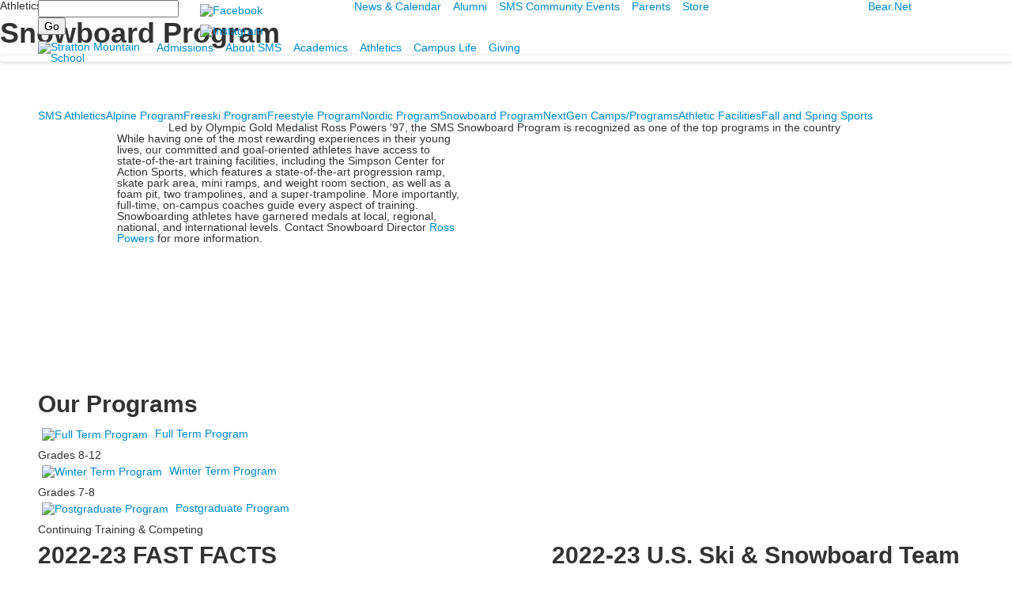

--- FILE ---
content_type: text/html; charset=utf-8
request_url: https://www.gosms.org/athletics/snowboard-program
body_size: 478949
content:

<!DOCTYPE html>
<html lang="en" class="body externalcrawler">
<head>
    <title>Snowboarding</title>
    <meta charset="utf-8">
    <meta name="viewport" content="width=device-width, initial-scale=1.0">
    
    <meta content="kDxtetLSzHqlBjDcybvOK9W9NKEogEJtIf88YDQ32gE" name="google-site-verification" /><meta content="Stratton Mountain School Snowboard Program" name="description" /><link href="https://www.gosms.org/athletics/snowboard-program" rel="canonical" />
        <link rel="apple-touch-icon" href="//bbk12e1-cdn.myschoolcdn.com/1563/site/1398/homescreen/SMSLogofullcolorHomescreenIcon.png">
        <link rel="apple-touch-icon" sizes="76x76" href="//bbk12e1-cdn.myschoolcdn.com/1563/site/1398/homescreen/SMSLogofullcolorHomescreenIcon.png?w=76">
        <link rel="apple-touch-icon" sizes="120x120" href="//bbk12e1-cdn.myschoolcdn.com/1563/site/1398/homescreen/SMSLogofullcolorHomescreenIcon.png?w=120">
        <link rel="apple-touch-icon" sizes="152x152" href="//bbk12e1-cdn.myschoolcdn.com/1563/site/1398/homescreen/SMSLogofullcolorHomescreenIcon.png?w=152">
        <link rel="apple-touch-icon" sizes="180x180" href="//bbk12e1-cdn.myschoolcdn.com/1563/site/1398/homescreen/SMSLogofullcolorHomescreenIcon.png?w=180">
        <link rel="apple-touch-icon" sizes="192x192" href="//bbk12e1-cdn.myschoolcdn.com/1563/site/1398/homescreen/SMSLogofullcolorHomescreenIcon.png?w=192">

    <link href="//fonts.googleapis.com/css?family=Montserrat:300,300i,400,400i,700,700i,900,900i|Roboto+Slab:100,300,400,700&display=swap" rel="stylesheet"><link rel="stylesheet" type="text/css" href="//libs-w2.myschoolapp.com/bootstrap/2.1.1/css/bootstrap.24col.min.css"/><link rel="stylesheet" type="text/css" href="//libs-w2.myschoolapp.com/jquery-flexslider/2.10/jquery.flexslider-min.css"/><link rel="stylesheet" type="text/css" href="//libs-w2.myschoolapp.com/video/7.4.3/video-js.css"/><link rel="stylesheet" type="text/css" href="//libs-w2.myschoolapp.com/jquery-background-carousel/1.2/background-carousel.css"/><link rel="stylesheet" type="text/css" href="//libs-w2.myschoolapp.com/jquery-jplayer/2.4.1/morning.light/jplayer.morning.light.css"/><link rel="stylesheet" type="text/css" href="//libs-w2.myschoolapp.com/images/jPlayer/p3.morning.light.css"/><link rel="stylesheet" type="text/css" href="//src-e1.myschoolapp.com/2026.01.12.6/minify/page-main.css"/><link rel = "stylesheet" type = "text/css" href = "//bbk12e1-cdn.myschoolcdn.com/ftpimages/1563/SiteStyle/1398/SiteStyle134050946875955965.css"/>
    <script type="text/javascript" src="//libs-w2.myschoolapp.com/headJs/1.0.3.cd/head.min.js"></script>
    <script>head.js({"/jquery/3.7.1/jquery-3.7.1.min.js": "//libs-w2.myschoolapp.com/jquery/3.7.1/jquery-3.7.1.min.js"},{"/jquery-migrate/3.4.1/jquery-migrate-3.4.1.min.js": "//libs-w2.myschoolapp.com/jquery-migrate/3.4.1/jquery-migrate-3.4.1.min.js"},{"/p3-fwk/1.1.0/p3-fwk.js": "//libs-w2.myschoolapp.com/p3-fwk/1.1.0/p3-fwk.js"},{"/backbone-validation/backbone-validation-min.js": "//src-e1.myschoolapp.com/2026.01.12.6/src/libs/backbone-validation/backbone-validation-min.js"},{"/jquery-flexslider/2.10/jquery.flexslider-min.js": "//libs-w2.myschoolapp.com/jquery-flexslider/2.10/jquery.flexslider-min.js"},{"/video/7.4.3/video.min.js": "//libs-w2.myschoolapp.com/video/7.4.3/video.min.js"},{"/video/share/1.5/share.video.min.js": "//libs-w2.myschoolapp.com/video/share/1.5/share.video.min.js"},{"/jquery-simplemodal/1.4.5/jquery.simplemodal.1.4.5.min.js": "//libs-w2.myschoolapp.com/jquery-simplemodal/1.4.5/jquery.simplemodal.1.4.5.min.js"},{"/jquery-background-carousel/1.2/jquery.background.carousel.js": "//libs-w2.myschoolapp.com/jquery-background-carousel/1.2/jquery.background.carousel.js"},{"/jquery-jplayer/2.4.1/jquery.jplayer.js": "//libs-w2.myschoolapp.com/jquery-jplayer/2.4.1/jquery.jplayer.js"},{"/jqueryui/1.13.2/jquery-ui.min.js": "//libs-w2.myschoolapp.com/jqueryui/1.13.2/jquery-ui.min.js"},{"/jquery-waitforimages/1.5/jquery.waitforimages.js": "//libs-w2.myschoolapp.com/jquery-waitforimages/1.5/jquery.waitforimages.js"},{"/2026.01.12.6/minify/page-main.js": "//src-e1.myschoolapp.com/2026.01.12.6/minify/page-main.js"}, function() { onMessage.init({"PageTaskId":236427,"PageName":"Snowboard Program","SiteId":1398,"AppDomain":"https://gosms.myschoolapp.com","IsLive":true,"SslInd":true,"SslUrl":"https://gosms.myschoolapp.com/page/athletics/snowboard-program?siteId=1398&ssl=1"}, [{"content":"search","clientid":"content_78756","options":{"DetailPageUrl":"/page/search-results"},"StyleTypeId":1,"StyleModeId":1},{"content":"links","clientid":"content_78757","options":null,"StyleTypeId":1,"StyleModeId":1},{"content":"menu","clientid":"content_78758","options":{"UrlPrefix":""},"StyleTypeId":2,"StyleModeId":1},{"content":"menu","clientid":"content_78759","options":{"UrlPrefix":""},"StyleTypeId":2,"StyleModeId":1},{"content":"logo","clientid":"content_78760","options":{"AltText":"Stratton Mountain School","Url":"/","newWindow":false,"LogoImageUrl":"//bbk12e1-cdn.myschoolcdn.com/ftpimages/1563/logo/SMSLogofullcolor2.png"},"StyleTypeId":1,"StyleModeId":1},{"content":"menu","clientid":"content_78761","options":{"UrlPrefix":""},"StyleTypeId":2,"StyleModeId":1},{"content":"pagetitle","clientid":"content_78771","options":{"UrlPrefix":""},"StyleTypeId":1,"StyleModeId":1},{"content":"photo","clientid":"content_1379532","options":{"GroupName":"Athletics > Snowboard Program - Banner","AlbumId":"561328"},"StyleTypeId":3,"StyleModeId":1},{"content":"menu","clientid":"content_78772","options":{"StartLevel":2,"StartPage":"0","UrlPrefix":""},"StyleTypeId":2,"StyleModeId":1},{"content":"menu","clientid":"content_78811","options":{"StartLevel":2,"StartPage":"0","UrlPrefix":""},"StyleTypeId":2,"StyleModeId":1},{"content":"menu","clientid":"content_78810","options":{"StartLevel":2,"StartPage":"0","UrlPrefix":""},"StyleTypeId":2,"StyleModeId":1},{"content":"text","clientid":"content_1379523","options":null,"StyleTypeId":1,"StyleModeId":1},{"content":"text","clientid":"content_1379524","options":null,"StyleTypeId":1,"StyleModeId":1},{"content":"externalvideo","clientid":"content_1379525","StyleTypeId":1,"StyleModeId":1},{"content":"links","clientid":"content_1379528","options":{"HeaderTextOption":"optHeaderText","HeaderText":"Our Programs","ItemCount":""},"StyleTypeId":1,"StyleModeId":1},{"content":"text","clientid":"content_1379530","options":{"HeaderTextOption":"optHeaderText","HeaderText":"2022-23 FAST FACTS"},"StyleTypeId":1,"StyleModeId":1},{"content":"lists","clientid":"content_1517531","options":{"HeaderTextOption":"optHeaderText","HeaderText":"2022-23 Season Highlights","ItemCount":"","DetailPageUrl":"/page/list-detail"},"StyleTypeId":1,"StyleModeId":1},{"content":"text","clientid":"content_1379531","options":{"HeaderTextOption":"optHeaderText","HeaderText":"2022-23 U.S. Ski & Snowboard Team Highlights Members"},"StyleTypeId":1,"StyleModeId":1},{"content":"links","clientid":"content_1379527","options":null,"StyleTypeId":1,"StyleModeId":1},{"content":"text","clientid":"content_1392406","options":null,"StyleTypeId":1,"StyleModeId":1},{"content":"logo","clientid":"content_78763","options":{"AltText":"Stratton Mountain School","Url":"/","newWindow":false,"LogoImageUrl":"//bbk12e1-cdn.myschoolcdn.com/ftpimages/1563/logo/SMSLogofullcolor2.png"},"StyleTypeId":1,"StyleModeId":1},{"content":"text","clientid":"content_78764","options":{"HeaderTextOption":"optHeaderText","HeaderText":"Stratton Mountain School"},"StyleTypeId":1,"StyleModeId":1},{"content":"links","clientid":"content_78765","options":null,"StyleTypeId":1,"StyleModeId":1},{"content":"text","clientid":"content_78766","options":null,"StyleTypeId":1,"StyleModeId":1},{"content":"menu","clientid":"content_78767","options":{"UrlPrefix":""},"StyleTypeId":2,"StyleModeId":4},{"content":"text","clientid":"content_78768","options":null,"StyleTypeId":1,"StyleModeId":1},{"content":"minisitemap","clientid":"content_78769","options":{"UrlPrefix":""},"StyleTypeId":1,"StyleModeId":1}], [{"Id":78756,"SchoolId":1563,"ElementType":1,"SiteStyleId":48256,"ContentTypeId":370,"ContentLabel":"Search","ClientId":"content_78756","Options":{"DetailPageUrl":"/page/search-results"},"Style":{"Id":48256,"StyleTypeId":1,"StyleModeId":1,"ContentTypeId":370,"CssClass":"style-48256","Options":{"Header":{"Visible":false},"Submit":{"Visible":true},"SearchLabel":{"Label":"Search"},"Search":{"Placeholder":""}}},"HasData":true,"FromId":236427,"IsExternalCrawler":true},{"Id":78757,"SchoolId":1563,"ElementType":1,"SiteStyleId":48257,"ContentTypeId":2,"ContentLabel":"Links","ContentPk":50570,"ClientId":"content_78757","Style":{"Id":48257,"StyleTypeId":1,"StyleModeId":1,"ContentTypeId":2,"CssClass":"style-48257","Options":{"Header":{"Visible":false},"SubHeader":{"Visible":false},"CategoryDescription":{"Visible":false},"LinkImage":{"Visible":true},"UrlLink":{"Visible":false},"LongDescription":{"Visible":false}}},"HasData":true,"FromId":236427,"IsExternalCrawler":true},{"Id":78758,"SchoolId":1563,"ElementType":1,"SiteStyleId":48258,"ContentTypeId":389,"ContentLabel":"Menu","ContentPk":2159,"ClientId":"content_78758","Options":{"UrlPrefix":""},"Style":{"Id":48258,"StyleTypeId":2,"StyleModeId":1,"ContentTypeId":389,"CssClass":"style-48258","Options":{"SNI1":{"Visible":false},"SNI2":{"Visible":true},"SNI3":{"Visible":true},"NavMenu":{"Animate":true,"AppearOn":"hover"}}},"HasData":true,"FromId":236427,"IsExternalCrawler":true},{"Id":78759,"SchoolId":1563,"ElementType":1,"SiteStyleId":48259,"ContentTypeId":389,"ContentLabel":"Menu","ContentPk":2161,"ClientId":"content_78759","Options":{"UrlPrefix":""},"Style":{"Id":48259,"StyleTypeId":2,"StyleModeId":1,"ContentTypeId":389,"CssClass":"style-48259","Options":{"SNI1":{"Visible":false},"SNI2":{"Visible":false},"SNI3":{"Visible":false},"NavMenu":{"Animate":true,"AppearOn":"hover"}}},"HasData":true,"FromId":236427,"IsExternalCrawler":true},{"Id":78760,"SchoolId":1563,"ElementType":1,"SiteStyleId":48260,"ContentTypeId":395,"ContentLabel":"Logo","ContentPk":13681,"ClientId":"content_78760","Options":{"AltText":"Stratton Mountain School","Url":"/","newWindow":false,"LogoImageUrl":"//bbk12e1-cdn.myschoolcdn.com/ftpimages/1563/logo/SMSLogofullcolor2.png"},"Style":{"Id":48260,"StyleTypeId":1,"StyleModeId":1,"ContentTypeId":395,"CssClass":"style-48260","Options":{"Header":{"Visible":false}}},"HasData":true,"FromId":236427,"IsExternalCrawler":true},{"Id":78761,"SchoolId":1563,"ElementType":1,"SiteStyleId":48261,"ContentTypeId":389,"ContentLabel":"Menu","ContentPk":2158,"ClientId":"content_78761","Options":{"UrlPrefix":""},"Style":{"Id":48261,"StyleTypeId":2,"StyleModeId":1,"ContentTypeId":389,"CssClass":"style-48261","Options":{"SNI1":{"Visible":false},"SNI2":{"Visible":true},"SNI3":{"Visible":true},"NavMenu":{"Animate":true,"AppearOn":"hover"}}},"HasData":true,"FromId":236427,"IsExternalCrawler":true},{"Id":78771,"SchoolId":1563,"ElementType":1,"SiteStyleId":48242,"ContentTypeId":66,"ContentLabel":"Page_Title","ClientId":"content_78771","Options":{"UrlPrefix":""},"Style":{"Id":48242,"StyleTypeId":1,"StyleModeId":1,"ContentTypeId":66,"CssClass":"style-48242","Options":{"HeadingGroup":{"Visible":true},"Level1":{"Visible":true},"Level2":{"Visible":true},"Level3":{"Visible":true},"Level4":{"Visible":true},"Level5":{"Visible":true},"Level6":{"Visible":true}}},"HasData":true,"FromId":236427,"IsExternalCrawler":true},{"Id":1379532,"SchoolId":1563,"SiteStyleId":48268,"ContentTypeId":31,"ContentLabel":"Photo","ContentPk":82144,"ClientId":"content_1379532","Options":{"GroupName":"Athletics > Snowboard Program - Banner","AlbumId":"561328"},"Style":{"Id":48268,"StyleTypeId":3,"StyleModeId":1,"ContentTypeId":31,"CssClass":"style-48268","Options":{"Header":{"Visible":false},"Title":{"Visible":false},"Caption":{"Visible":false},"LongDescription":{"Visible":true},"Description":{"Visible":false},"Details":{"Visible":false,"Position":"bottom","Location":"inside"},"Counter":{"Visible":false,"Alignment":"left","Position":"top"},"Pager":{"Visible":false,"Type":"shapes","Alignment":"center","Position":"bottom","Location":"outside"},"Arrows":{"Visible":false},"AlbumSelect":{"Visible":false}},"Settings":{"AutoAdvance":false,"PauseOnHover":false,"PauseOnAction":false,"AnimationType":"slide","LoopAnimation":false,"SlideshowSpeed":"0","AnimationSpeed":"0","Randomize":false,"SmoothHeight":false,"ShowArrows":"always","GalleryStyle":false,"MinItems":"1","MaxItems":"1","SlideWidth":"150"}},"HasData":true,"FromId":236427,"IsExternalCrawler":true},{"Id":78772,"SchoolId":1563,"ElementType":1,"SiteStyleId":48248,"ContentTypeId":389,"ContentLabel":"Menu","ContentPk":2158,"ClientId":"content_78772","Options":{"StartLevel":2,"StartPage":"0","UrlPrefix":""},"Style":{"Id":48248,"StyleTypeId":2,"StyleModeId":1,"ContentTypeId":389,"CssClass":"style-48248","Options":{"SNI1":{"Visible":false},"SNI2":{"Visible":true},"SNI3":{"Visible":true},"NavMenu":{"Animate":true,"AppearOn":"hover"}}},"HasData":true,"FromId":236427,"IsExternalCrawler":true},{"Id":78811,"SchoolId":1563,"ElementType":1,"SiteStyleId":48248,"ContentTypeId":389,"ContentLabel":"Menu","ContentPk":2159,"ClientId":"content_78811","Options":{"StartLevel":2,"StartPage":"0","UrlPrefix":""},"Style":{"Id":48248,"StyleTypeId":2,"StyleModeId":1,"ContentTypeId":389,"CssClass":"style-48248","Options":{"SNI1":{"Visible":false},"SNI2":{"Visible":true},"SNI3":{"Visible":true},"NavMenu":{"Animate":true,"AppearOn":"hover"}}},"FromId":236427,"IsExternalCrawler":true},{"Id":78810,"SchoolId":1563,"ElementType":1,"SiteStyleId":48248,"ContentTypeId":389,"ContentLabel":"Menu","ContentPk":2162,"ClientId":"content_78810","Options":{"StartLevel":2,"StartPage":"0","UrlPrefix":""},"Style":{"Id":48248,"StyleTypeId":2,"StyleModeId":1,"ContentTypeId":389,"CssClass":"style-48248","Options":{"SNI1":{"Visible":false},"SNI2":{"Visible":true},"SNI3":{"Visible":true},"NavMenu":{"Animate":true,"AppearOn":"hover"}}},"FromId":236427,"IsExternalCrawler":true},{"Id":1379523,"SchoolId":1563,"SiteStyleId":48288,"ContentTypeId":1,"ContentLabel":"Text","ContentPk":344810,"ClientId":"content_1379523","Style":{"Id":48288,"StyleTypeId":1,"StyleModeId":1,"ContentTypeId":1,"CssClass":"style-48288","Options":{"Header":{"Visible":true},"Photos":{"Visible":false,"Position":"left"}}},"HasData":true,"FromId":236427,"IsExternalCrawler":true},{"Id":1379524,"SchoolId":1563,"SiteStyleId":48223,"ContentTypeId":1,"ContentLabel":"Text","ContentPk":344811,"ClientId":"content_1379524","Style":{"Id":48223,"StyleTypeId":1,"StyleModeId":1,"ContentTypeId":1,"CssClass":"style-48223","Options":{"Header":{"Visible":true},"Photos":{"Visible":true,"Position":"left"}}},"HasData":true,"FromId":236427,"IsExternalCrawler":true},{"Id":1379525,"SchoolId":1563,"SiteStyleId":48223,"ContentTypeId":129,"ContentLabel":"External_Video","ClientId":"content_1379525","Style":{"Id":48223,"StyleTypeId":1,"StyleModeId":1,"ContentTypeId":129,"CssClass":"style-48223","Options":{"Header":{"Visible":true}}},"HasData":true,"FromId":236427,"IsExternalCrawler":true},{"Id":1379528,"SchoolId":1563,"SiteStyleId":48270,"ContentTypeId":2,"ContentLabel":"Links","ContentPk":50662,"ClientId":"content_1379528","Options":{"HeaderTextOption":"optHeaderText","HeaderText":"Our Programs","ItemCount":""},"Style":{"Id":48270,"StyleTypeId":1,"StyleModeId":1,"ContentTypeId":2,"CssClass":"style-48270","Options":{"Header":{"Visible":true},"SubHeader":{"Visible":true},"CategoryDescription":{"Visible":true},"LinkImage":{"Visible":true},"UrlLink":{"Visible":true},"LongDescription":{"Visible":true}}},"HasData":true,"FromId":236427,"IsExternalCrawler":true},{"Id":1379530,"SchoolId":1563,"SiteStyleId":48223,"ContentTypeId":1,"ContentLabel":"Text","ContentPk":344812,"ClientId":"content_1379530","Options":{"HeaderTextOption":"optHeaderText","HeaderText":"2022-23 FAST FACTS"},"Style":{"Id":48223,"StyleTypeId":1,"StyleModeId":1,"ContentTypeId":1,"CssClass":"style-48223","Options":{"Header":{"Visible":true},"Photos":{"Visible":true,"Position":"left"}}},"HasData":true,"FromId":236427,"IsExternalCrawler":true},{"Id":1517531,"SchoolId":1563,"SiteStyleId":48228,"ContentTypeId":24,"ContentLabel":"Lists","ContentPk":22176,"ClientId":"content_1517531","Options":{"HeaderTextOption":"optHeaderText","HeaderText":"2022-23 Season Highlights","ItemCount":"","DetailPageUrl":"/page/list-detail"},"Style":{"Id":48228,"StyleTypeId":1,"StyleModeId":1,"ContentTypeId":24,"CssClass":"style-48228","Options":{"Header":{"Visible":true},"Title":{"DetailType":"Expand"},"BriefDescription":{"Visible":true},"LongDescription":{"Visible":false},"ReadMore":{"Visible":true,"Type":"DetailPage"},"Photo":{"Visible":false,"PhotoSize":"standard","Position":"left"}}},"HasData":true,"FromId":236427,"IsExternalCrawler":true},{"Id":1379531,"SchoolId":1563,"SiteStyleId":48285,"ContentTypeId":1,"ContentLabel":"Text","ContentPk":344813,"ClientId":"content_1379531","Options":{"HeaderTextOption":"optHeaderText","HeaderText":"2022-23 U.S. Ski & Snowboard Team Highlights Members"},"Style":{"Id":48285,"StyleTypeId":1,"StyleModeId":1,"ContentTypeId":1,"CssClass":"style-48285","Options":{"Header":{"Visible":true},"Photos":{"Visible":true,"Position":"left"}}},"HasData":true,"FromId":236427,"IsExternalCrawler":true},{"Id":1379527,"SchoolId":1563,"SiteStyleId":48292,"ContentTypeId":2,"ContentLabel":"Links","ContentPk":50594,"ClientId":"content_1379527","Style":{"Id":48292,"StyleTypeId":1,"StyleModeId":1,"ContentTypeId":2,"CssClass":"style-48292","Options":{"Header":{"Visible":false},"SubHeader":{"Visible":false},"CategoryDescription":{"Visible":false},"LinkImage":{"Visible":true},"UrlLink":{"Visible":false},"LongDescription":{"Visible":false}}},"HasData":true,"FromId":236427,"IsExternalCrawler":true},{"Id":1392406,"SchoolId":1563,"SiteStyleId":48224,"ContentTypeId":1,"ContentLabel":"Text","ContentPk":345431,"ClientId":"content_1392406","Style":{"Id":48224,"StyleTypeId":1,"StyleModeId":1,"ContentTypeId":1,"CssClass":"style-48224","Options":{"Header":{"Visible":true},"Photos":{"Visible":true,"Position":""}}},"HasData":true,"FromId":236427,"IsExternalCrawler":true},{"Id":78763,"SchoolId":1563,"ElementType":1,"SiteStyleId":48298,"ContentTypeId":395,"ContentLabel":"Logo","ContentPk":13681,"ClientId":"content_78763","Options":{"AltText":"Stratton Mountain School","Url":"/","newWindow":false,"LogoImageUrl":"//bbk12e1-cdn.myschoolcdn.com/ftpimages/1563/logo/SMSLogofullcolor2.png"},"Style":{"Id":48298,"StyleTypeId":1,"StyleModeId":1,"ContentTypeId":395,"CssClass":"style-48298","Options":{"Header":{"Visible":false}}},"HasData":true,"FromId":236427,"IsExternalCrawler":true},{"Id":78764,"SchoolId":1563,"ElementType":1,"SiteStyleId":48262,"ContentTypeId":1,"ContentLabel":"Text","ContentPk":344659,"ClientId":"content_78764","Options":{"HeaderTextOption":"optHeaderText","HeaderText":"Stratton Mountain School"},"Style":{"Id":48262,"StyleTypeId":1,"StyleModeId":1,"ContentTypeId":1,"CssClass":"style-48262","Options":{"Header":{"Visible":true},"Photos":{"Visible":true}}},"HasData":true,"FromId":236427,"IsExternalCrawler":true},{"Id":78765,"SchoolId":1563,"ElementType":1,"SiteStyleId":48263,"ContentTypeId":2,"ContentLabel":"Links","ContentPk":50570,"ClientId":"content_78765","Style":{"Id":48263,"StyleTypeId":1,"StyleModeId":1,"ContentTypeId":2,"CssClass":"style-48263","Options":{"Header":{"Visible":false},"SubHeader":{"Visible":false},"CategoryDescription":{"Visible":false},"LinkImage":{"Visible":true},"UrlLink":{"Visible":false},"LongDescription":{"Visible":false}}},"HasData":true,"FromId":236427,"IsExternalCrawler":true},{"Id":78766,"SchoolId":1563,"ElementType":1,"SiteStyleId":48262,"ContentTypeId":1,"ContentLabel":"Text","ContentPk":344660,"ClientId":"content_78766","Style":{"Id":48262,"StyleTypeId":1,"StyleModeId":1,"ContentTypeId":1,"CssClass":"style-48262","Options":{"Header":{"Visible":true},"Photos":{"Visible":true}}},"HasData":true,"FromId":236427,"IsExternalCrawler":true},{"Id":78767,"SchoolId":1563,"ElementType":1,"SiteStyleId":48264,"ContentTypeId":389,"ContentLabel":"Menu","ContentPk":2160,"ClientId":"content_78767","Options":{"UrlPrefix":""},"Style":{"Id":48264,"StyleTypeId":2,"StyleModeId":4,"ContentTypeId":389,"CssClass":"style-48264","Options":{"SNI1":{"Visible":false},"SNI2":{"Visible":false},"SNI3":{"Visible":false},"NavMenu":{"Animate":true,"AppearOn":"hover"}}},"HasData":true,"FromId":236427,"IsExternalCrawler":true},{"Id":78768,"SchoolId":1563,"ElementType":1,"SiteStyleId":48265,"ContentTypeId":1,"ContentLabel":"Text","ContentPk":344661,"ClientId":"content_78768","Style":{"Id":48265,"StyleTypeId":1,"StyleModeId":1,"ContentTypeId":1,"CssClass":"style-48265","Options":{"Header":{"Visible":true},"Photos":{"Visible":true}}},"HasData":true,"FromId":236427,"IsExternalCrawler":true},{"Id":78769,"SchoolId":1563,"ElementType":1,"SiteStyleId":48266,"ContentTypeId":394,"ContentLabel":"Mini_Sitemap","ContentPk":2158,"ClientId":"content_78769","Options":{"UrlPrefix":""},"Style":{"Id":48266,"StyleTypeId":1,"StyleModeId":1,"ContentTypeId":394,"CssClass":"style-48266","Options":{"Hide":false,"MiniSitemapButton":{"Visible":true},"MiniSitemapOpen":{"Visible":true,"Label":"Open Sitemap"},"MiniSitemapClose":{"Visible":true,"Label":"Close Sitemap"}}},"HasData":true,"FromId":236427,"IsExternalCrawler":true}], [{"FilePathTypeId":2,"Description":"Fastly CDN1","Url":"//cdn.media910.whipplehill.net","BaseUrl":"cdn.media910.whipplehill.net","VideoDefaultInd":false,"DefaultInd":false,"InsertDate":null,"LastModifyDate":null,"LastModifyUserId":null,"vendor_external_id":null},{"FilePathTypeId":3,"Description":"Fastly CDN2 (Amazon Cloud)","Url":"//media.cdn.whipplehill.net","BaseUrl":"media.cdn.whipplehill.net","VideoDefaultInd":false,"DefaultInd":false,"InsertDate":null,"LastModifyDate":null,"LastModifyUserId":null,"vendor_external_id":null},{"FilePathTypeId":4,"Description":"Photon","Url":"//images.myschoolcdn.com","BaseUrl":"images.myschoolcdn.com","VideoDefaultInd":false,"DefaultInd":false,"InsertDate":null,"LastModifyDate":null,"LastModifyUserId":null,"vendor_external_id":null},{"FilePathTypeId":5,"Description":"Common","Url":"//common-e1.myschoolapp.com","BaseUrl":"common-e1.myschoolapp.com","VideoDefaultInd":false,"DefaultInd":false,"InsertDate":null,"LastModifyDate":null,"LastModifyUserId":null,"vendor_external_id":null},{"FilePathTypeId":6,"Description":"Photon East 1","Url":"//bbk12e1-cdn.myschoolcdn.com","BaseUrl":"bbk12e1-cdn.myschoolcdn.com","VideoDefaultInd":false,"DefaultInd":false,"InsertDate":null,"LastModifyDate":null,"LastModifyUserId":null,"vendor_external_id":null},{"FilePathTypeId":7,"Description":"Default","Url":"//bbk12e1-cdn.myschoolcdn.com","BaseUrl":"bbk12e1-cdn.myschoolcdn.com","VideoDefaultInd":false,"DefaultInd":true,"InsertDate":null,"LastModifyDate":null,"LastModifyUserId":null,"vendor_external_id":null},{"FilePathTypeId":8,"Description":"Stage Initial Photon","Url":"//dto-si-media.myschoolcdn.com","BaseUrl":"dto-si-media.myschoolcdn.com","VideoDefaultInd":false,"DefaultInd":false,"InsertDate":null,"LastModifyDate":null,"LastModifyUserId":null,"vendor_external_id":null},{"FilePathTypeId":9,"Description":"SF Video","Url":"//s3.amazonaws.com/dto-e1-sf-video-01","BaseUrl":"s3.amazonaws.com/dto-e1-sf-video-01","VideoDefaultInd":false,"DefaultInd":false,"InsertDate":null,"LastModifyDate":null,"LastModifyUserId":null,"vendor_external_id":null},{"FilePathTypeId":10,"Description":"SI Video","Url":"//s3.amazonaws.com/dto-e1-si-video-01","BaseUrl":"s3.amazonaws.com/dto-e1-si-video-01","VideoDefaultInd":false,"DefaultInd":false,"InsertDate":null,"LastModifyDate":null,"LastModifyUserId":null,"vendor_external_id":null},{"FilePathTypeId":11,"Description":"Production Video","Url":"//video-e1.myschoolcdn.com","BaseUrl":"video-e1.myschoolcdn.com","VideoDefaultInd":true,"DefaultInd":false,"InsertDate":null,"LastModifyDate":null,"LastModifyUserId":null,"vendor_external_id":null},{"FilePathTypeId":12,"Description":"Stage File Photon","Url":"//dto-sf-media.myschoolcdn.com","BaseUrl":"dto-sf-media.myschoolcdn.com","VideoDefaultInd":false,"DefaultInd":false,"InsertDate":null,"LastModifyDate":null,"LastModifyUserId":null,"vendor_external_id":null},{"FilePathTypeId":13,"Description":"Libraries","Url":"//libs-w2.myschoolapp.com","BaseUrl":"libs-w2.myschoolapp.com","VideoDefaultInd":false,"DefaultInd":false,"InsertDate":null,"LastModifyDate":null,"LastModifyUserId":null,"vendor_external_id":null},{"FilePathTypeId":14,"Description":"DTO Temp S3","Url":"//s3.amazonaws.com/k12-uploadtmp-e1-01","BaseUrl":"s3.amazonaws.com/k12-uploadtmp-e1-01","VideoDefaultInd":false,"DefaultInd":false,"InsertDate":null,"LastModifyDate":null,"LastModifyUserId":null,"vendor_external_id":null},{"FilePathTypeId":15,"Description":"Prod Temp S3","Url":"//s3.amazonaws.com/dto-uploadtmp-e1-01","BaseUrl":"s3.amazonaws.com/dto-uploadtmp-e1-01","VideoDefaultInd":false,"DefaultInd":false,"InsertDate":null,"LastModifyDate":null,"LastModifyUserId":null,"vendor_external_id":null},{"FilePathTypeId":16,"Description":"Source","Url":"//src-e1.myschoolapp.com","BaseUrl":"src-e1.myschoolapp.com","VideoDefaultInd":false,"DefaultInd":false,"InsertDate":null,"LastModifyDate":null,"LastModifyUserId":null,"vendor_external_id":null}]); });</script>

    <!-- Global site tag (gtag.js) - Google Analytics -->
<script async src="https://www.googletagmanager.com/gtag/js?id=UA-150712903-1"></script>
<script>
  window.dataLayer = window.dataLayer || [];
  function gtag(){dataLayer.push(arguments);}
  gtag('js', new Date());
  gtag('config', 'UA-150712903-1');
</script>
<!-- JSON-LD Structured Data - Multi School Level -->
<script type="application/ld+json">
{
"@context" : "http://schema.org",
"@type" : "EducationalOrganization",
"name" : "Stratton Mountain School",
"url" : "https://www.gosms.org/",
"sameAs" : [ "https://www.instagram.com/stratton_mountain_school/?hl=en",
  "https://twitter.com/StrattonMtnSch",
  "https://www.facebook.com/strattonmountainschool" ]
} </script>
<!-- Include information about the Middle School here  -->
<script type="application/ld+json">
{
"@context" : "http://schema.org",
"@type" : "MiddleSchool",
"name" : "Stratton Mountain School - Middle School",
"telephone" : "802-297-1886",
"address" : {
  "@type" : "PostalAddress",
  "streetAddress" : "World Cup Circle",
  "addressLocality" : "Stratton Mountain",
  "addressRegion" : "VT",
  "postalCode" : "05155"
  }
} </script>
<!-- Include information about the High School here  -->
<script type="application/ld+json">
{
"@context" : "http://schema.org",
"@type" : "HighSchool",
"name" : "Stratton Mountain School - High School",
"telephone" : "802-297-1886",
"address" : {
  "@type" : "PostalAddress",
  "streetAddress" : "World Cup Circle",
  "addressLocality" : "Stratton Mountain",
  "addressRegion" : "VT",
  "postalCode" : "05155"
  }
} </script>
</head>
<body class="body style-48255" >


<div class="layout" id="layout_8100"><div class="fixed-region style-48250 region layout-region" id="layout_region_0"><div class="container">
<div class="layout-row row"><div class="first-col layout-col span4 col"><div class="layout-block style-48256 clearfix" data-cid="370" id="content_78756"><div class="content search">
<form class="table searchresults-control" method="get" action="/page/search-results">
	<div class="content-wrap search">
		<label class="element-invisible screen-reader-text search-label" for="site-search-box">Search</label>
		
			<input id="site-search-box" type="text" name="q" placeholder="" class="search-box search-text default-text" autocomplete="off"><input value="Go" type="submit" class="button submit-button">
	</div>
</form></div></div></div><div class="layout-col span4 col"><div class="layout-block style-48257 clearfix" data-cid="2" id="content_78757"><div class="content links">

    <div class="content-wrap">

        <ul class="no-bullets">
    <li class="group">
                <a href="https://www.facebook.com/strattonmountainschool" class="custom-link-photo style-no-select links-imglink" target='_blank'>
                        <img src="//bbk12e1-cdn.myschoolcdn.com/ftpimages/1563/link/large_link1082782_71624.png" class="link-image" alt="Facebook">
                </a>

            </li>
    <li class="group">
                <a href="https://www.instagram.com/stratton_mountain_school/?hl=en" class="custom-link-photo style-no-select links-imglink" target='_blank'>
                        <img src="//bbk12e1-cdn.myschoolcdn.com/ftpimages/1563/link/large_link1082780_71622.png" class="link-image" alt="Instagram">
                </a>

            </li>
        </ul>
    </div>


</div></div></div><div class="layout-col span13 col"><div class="hidden-phone layout-block style-48258 clearfix" data-cid="389" id="content_78758"><div class="content menu">

	<nav aria-label="2. Omni Menu" class=" nav-menu menu-animate-true menu-action-hover menu-type-horizontal menu-direction-down">
		<ul class="menu-container level1">
					<li class="menu-item menu-item-65581 l1-item level-1  has-sub-menu ">
			
			<a href="//www.gosms.org/page/news-and-calendar/calendar">
				News &amp; Calendar
			</a>

				<div class="submenu submenu-65581 level2">
					<ul>
								<li class="menu-item menu-item-65629 l2-item level-2  ">
			
			<a href="/news-and-calendar/calendar">
				Calendar
			</a>

		</li>
		<li class="menu-item menu-item-65630 l2-item level-2  ">
			
			<a href="/news-and-calendar/news">
				News
			</a>

		</li>
		<li class="menu-item menu-item-71312 l2-item level-2  ">
			
			<a href="/news-and-calendar/sms-newsletter-archive">
				SMS Newsletter Archive
			</a>

		</li>
		<li class="menu-item menu-item-71973 l2-item level-2  ">
			
			<a href="https://drive.google.com/file/d/1wSbNqsFMyNEEBqD3EyFEd-7dmXW-CeEp/view?usp=sharing" target="_blank">
				2025-26 Important Dates
			</a>

		</li>

					</ul>
					<div class="padding"></div>
				</div>
		</li>
		<li class="menu-item menu-item-65579 l1-item level-1  has-sub-menu ">
			
			<a href="/alumni">
				Alumni
			</a>

				<div class="submenu submenu-65579 level2">
					<ul>
								<li class="menu-item menu-item-70185 l2-item level-2  ">
			
			<a href="/alumni/sms-hall-of-fame">
				SMS Hall of Fame
			</a>

		</li>
		<li class="menu-item menu-item-66619 l2-item level-2  ">
			
			<a href="/alumni/sms-alumni-events">
				SMS Alumni Events
			</a>

		</li>
		<li class="menu-item menu-item-66713 l2-item level-2  ">
			
			<a href="/alumni/update-your-information">
				Update Your Information
			</a>

		</li>
		<li class="menu-item menu-item-66715 l2-item level-2  ">
			
			<a href="/alumni/request-a-transcript">
				Request A Transcript
			</a>

		</li>
		<li class="menu-item menu-item-69014 l2-item level-2  ">
			
			<a href="/alumni/lost-alumni">
				Lost Alumni
			</a>

		</li>
		<li class="menu-item menu-item-70125 l2-item level-2  ">
			
			<a href="https://docs.google.com/forms/d/1nkFvyyhvwgG0BtS7ExU-6y7CtHDqG0qHv_m8WtmZmLs/edit" target="_blank">
				Submit Class Notes
			</a>

		</li>

					</ul>
					<div class="padding"></div>
				</div>
		</li>
		<li class="menu-item menu-item-65819 l1-item level-1  has-sub-menu ">
			
			<a href="/sms-community-events">
				SMS Community Events
			</a>

				<div class="submenu submenu-65819 level2">
					<ul>
								<li class="menu-item menu-item-71407 l2-item level-2  ">
			
			<a href="/sms-community-events/sms-hall-of-fame">
				SMS Hall of Fame
			</a>

		</li>
		<li class="menu-item menu-item-71157 l2-item level-2  ">
			
			<a href="/sms-community-events/sms-bears-bash">
				SMS Bears Bash
			</a>

		</li>
		<li class="menu-item menu-item-68422 l2-item level-2  ">
			
			<a href="/sms-community-events/sms-fall-trail-walks">
				SMS Fall Trail Walks
			</a>

		</li>
		<li class="menu-item menu-item-71405 l2-item level-2  ">
			
			<a href="/sms-community-events/sms-holiday-party">
				SMS Holiday Party
			</a>

		</li>
		<li class="menu-item menu-item-71455 l2-item level-2  ">
			
			<a href="/sms-community-events/sms-winter-gala">
				SMS Winter Gala
			</a>

		</li>

					</ul>
					<div class="padding"></div>
				</div>
		</li>
		<li class="menu-item menu-item-65578 l1-item level-1  has-sub-menu ">
			
			<a href="/parents">
				Parents
			</a>

				<div class="submenu submenu-65578 level2">
					<ul>
								<li class="menu-item menu-item-71431 l2-item level-2  ">
			
			<a href="/parents/community-guide">
				Community Guide
			</a>

		</li>
		<li class="menu-item menu-item-66620 l2-item level-2  ">
			
			<a href="/parents/sms-parent-weekends">
				SMS Parent Weekends
			</a>

		</li>

					</ul>
					<div class="padding"></div>
				</div>
		</li>
		<li class="menu-item menu-item-71430 l1-item level-1  ">
			
			<a href="https://teamlocker.squadlocker.com/?fbclid=IwAR0KB5xzNMVlpQc95hYXuPKIVB0xeTqe6k53POvc7EbPDaPYOjLmSagEXsI#/lockers/stratton-mountain-school?_k=d1n1qk" target="_blank">
				Store
			</a>

		</li>

		</ul>
	</nav>

</div></div></div><div class="last-col layout-col span3 col"><div class="hidden-phone layout-block style-48259 clearfix" data-cid="389" id="content_78759"><div class="content menu">

	<nav aria-label="4. Login" class=" nav-menu menu-animate-true menu-action-hover menu-type-horizontal menu-direction-down">
		<ul class="menu-container level1">
					<li class="menu-item menu-item-65588 l1-item level-1  ">
			
			<a href="https://gosms.myschoolapp.com/app#login" target="_blank">
				Bear.Net
			</a>

		</li>

		</ul>
	</nav>

</div></div></div></div><div class="style-48251 layout-row row"><div class="first-col layout-col span3 col"><div class="layout-block style-48260 clearfix" data-cid="395" id="content_78760"><div class="content logo">


<div class="content-wrap">
        <a href="/">
			<img src="//bbk12e1-cdn.myschoolcdn.com/ftpimages/1563/logo/SMSLogofullcolor2.png" alt='Stratton Mountain School'>
		</a>
</div></div></div></div><div class="last-col layout-col span21 col"><div class="hidden-phone layout-block style-48261 clearfix" data-cid="389" id="content_78761"><div class="content menu">

	<nav aria-label="1. Main Menu" class=" nav-menu menu-animate-true menu-action-hover menu-type-horizontal menu-direction-down">
		<ul class="menu-container level1">
					<li class="menu-item menu-item-65559 l1-item level-1  has-sub-menu ">
			
			<a href="/admissions">
				Admissions
			</a>

				<div class="submenu submenu-65559 level2">
					<ul>
								<li class="menu-item menu-item-65561 l2-item level-2  has-sub-menu ">
			
			<a href="/admissions/discover-sms">
				Discover SMS
					<span class="arrow"></span>
			</a>

				<div class="submenu submenu-65561 level3">
					<ul>
								<li class="menu-item menu-item-66710 l3-item level-3  ">
			
			<a href="/admissions/discover-sms/full-term-program">
				Full Term Program
			</a>

		</li>
		<li class="menu-item menu-item-65569 l3-item level-3  ">
			
			<a href="/admissions/discover-sms/winter-term-program">
				Winter Term Program
			</a>

		</li>
		<li class="menu-item menu-item-65570 l3-item level-3  ">
			
			<a href="/admissions/discover-sms/postgraduate-program">
				Postgraduate Program
			</a>

		</li>

					</ul>
					<div class="padding"></div>
				</div>
		</li>
		<li class="menu-item menu-item-65562 l2-item level-2  ">
			
			<a href="/admissions/why-sms">
				Why SMS?
			</a>

		</li>
		<li class="menu-item menu-item-66629 l2-item level-2  ">
			
			<a href="/admissions/submit-an-inquiry">
				Submit an Inquiry
			</a>

		</li>
		<li class="menu-item menu-item-65564 l2-item level-2  ">
			
			<a href="/admissions/visit-our-campus">
				Visit Our Campus
			</a>

		</li>
		<li class="menu-item menu-item-65565 l2-item level-2  ">
			
			<a href="/admissions/application-process">
				Application Process
			</a>

		</li>
		<li class="menu-item menu-item-65566 l2-item level-2  ">
			
			<a href="/admissions/tuition--financial-aid">
				Tuition &amp; Financial Aid
			</a>

		</li>
		<li class="menu-item menu-item-65567 l2-item level-2  ">
			
			<a href="/admissions/international-families">
				International Families
			</a>

		</li>

					</ul>
					<div class="padding"></div>
				</div>
		</li>
		<li class="menu-item menu-item-65560 l1-item level-1  has-sub-menu ">
			
			<a href="/about-sms">
				About SMS
			</a>

				<div class="submenu submenu-65560 level2">
					<ul>
								<li class="menu-item menu-item-65633 l2-item level-2  ">
			
			<a href="/about-sms/history-and-tradition">
				History and Tradition
			</a>

		</li>
		<li class="menu-item menu-item-73161 l2-item level-2  ">
			
			<a href="/about-sms/starting-gate">
				Starting Gate
			</a>

		</li>
		<li class="menu-item menu-item-71397 l2-item level-2  ">
			
			<a href="/about-sms/mission-2028">
				MISSION 2028
			</a>

		</li>
		<li class="menu-item menu-item-70807 l2-item level-2  ">
			
			<a href="/about-sms/diversity-equity-and-inclusion">
				Diversity, Equity &amp; Inclusion
			</a>

		</li>
		<li class="menu-item menu-item-66631 l2-item level-2  ">
			
			<a href="/about-sms/staff-directory-and-board-of-trustees">
				Staff Directory &amp; Board of Trustees
			</a>

		</li>

					</ul>
					<div class="padding"></div>
				</div>
		</li>
		<li class="menu-item menu-item-65573 l1-item level-1  has-sub-menu ">
			
			<a href="/academics">
				Academics
			</a>

				<div class="submenu submenu-65573 level2">
					<ul>
								<li class="menu-item menu-item-65850 l2-item level-2  ">
			
			<a href="/academics/sms-academics">
				SMS Academics
			</a>

		</li>
		<li class="menu-item menu-item-66714 l2-item level-2  ">
			
			<a href="/academics/curriculum">
				Curriculum
			</a>

		</li>
		<li class="menu-item menu-item-65847 l2-item level-2  ">
			
			<a href="/academics/college-counseling--acceptances">
				College Counseling &amp; Acceptances
			</a>

		</li>
		<li class="menu-item menu-item-73109 l2-item level-2  ">
			
			<a href="/academics/learning-center">
				Learning Center
			</a>

		</li>
		<li class="menu-item menu-item-67742 l2-item level-2  ">
			
			<a href="/academics/summer-academic-work">
				Summer Academic Work
			</a>

		</li>

					</ul>
					<div class="padding"></div>
				</div>
		</li>
		<li class="menu-item menu-item-65574 l1-item level-1  has-sub-menu  active">
			
			<a href="/athletics">
				Athletics
			</a>

				<div class="submenu submenu-65574 level2">
					<ul>
								<li class="menu-item menu-item-65848 l2-item level-2  ">
			
			<a href="/athletics/sms-athletics">
				SMS Athletics
			</a>

		</li>
		<li class="menu-item menu-item-65632 l2-item level-2  ">
			
			<a href="/athletics/alpine-program">
				Alpine Program
			</a>

		</li>
		<li class="menu-item menu-item-65844 l2-item level-2  ">
			
			<a href="/athletics/freeski-program">
				Freeski Program
			</a>

		</li>
		<li class="menu-item menu-item-65843 l2-item level-2  ">
			
			<a href="/athletics/freestyle-program">
				Freestyle Program
			</a>

		</li>
		<li class="menu-item menu-item-65832 l2-item level-2  ">
			
			<a href="/athletics/nordic-program">
				Nordic Program
			</a>

		</li>
		<li class="menu-item menu-item-65823 l2-item level-2   active">
			
			<a href="/athletics/snowboard-program">
				Snowboard Program
			</a>

		</li>
		<li class="menu-item menu-item-66708 l2-item level-2  ">
			
			<a href="/athletics/nextgen-campsprograms">
				NextGen Camps/Programs
			</a>

		</li>
		<li class="menu-item menu-item-65846 l2-item level-2  ">
			
			<a href="/athletics/athletic-facilities">
				Athletic Facilities
			</a>

		</li>
		<li class="menu-item menu-item-65845 l2-item level-2  ">
			
			<a href="/athletics/fall-and-spring-sports">
				Fall and Spring Sports
			</a>

		</li>

					</ul>
					<div class="padding"></div>
				</div>
		</li>
		<li class="menu-item menu-item-65575 l1-item level-1  has-sub-menu ">
			
			<a href="/campus-life">
				Campus Life
			</a>

				<div class="submenu submenu-65575 level2">
					<ul>
								<li class="menu-item menu-item-66745 l2-item level-2  ">
			
			<a href="/campus-life/campus-life">
				Campus Life
			</a>

		</li>
		<li class="menu-item menu-item-66746 l2-item level-2  ">
			
			<a href="/campus-life/dining-services">
				Dining Services
			</a>

		</li>
		<li class="menu-item menu-item-65822 l2-item level-2  ">
			
			<a href="/campus-life/student-leadership">
				Student Leadership
			</a>

		</li>
		<li class="menu-item menu-item-65631 l2-item level-2  ">
			
			<a href="/campus-life/residential-life">
				Residential Life
			</a>

		</li>
		<li class="menu-item menu-item-71362 l2-item level-2  ">
			
			<a href="/campus-life/student-activities">
				Student Activities
			</a>

		</li>

					</ul>
					<div class="padding"></div>
				</div>
		</li>
		<li class="menu-item menu-item-65576 l1-item level-1  has-sub-menu ">
			
			<a href="/giving">
				Giving
			</a>

				<div class="submenu submenu-65576 level2">
					<ul>
								<li class="menu-item menu-item-66630 l2-item level-2  ">
			
			<a href="/giving/make-a-gift">
				Make a Gift
			</a>

		</li>
		<li class="menu-item menu-item-65821 l2-item level-2  ">
			
			<a href="/giving/giving-to-sms">
				Giving to SMS
			</a>

		</li>
		<li class="menu-item menu-item-66625 l2-item level-2  ">
			
			<a href="/giving/annual-fund">
				Annual Fund
			</a>

		</li>
		<li class="menu-item menu-item-71409 l2-item level-2  ">
			
			<a href="/giving/hellman-tarinelli-society">
				Hellman-Tarinelli Society
			</a>

		</li>
		<li class="menu-item menu-item-66709 l2-item level-2  ">
			
			<a href="/giving/sms-senior-gift">
				SMS Senior Gift
			</a>

		</li>
		<li class="menu-item menu-item-66624 l2-item level-2  ">
			
			<a href="/giving/ways-to-give">
				Ways to Give
			</a>

		</li>

					</ul>
					<div class="padding"></div>
				</div>
		</li>

		</ul>
	</nav>

</div></div></div></div></div></div><div class="style-48267 region layout-region" id="layout_region_1"><div class="full-width">
<div class="style-48269 layout-row row-fluid"><div class="last-col first-col layout-col span24 col"><div class="layout-block style-48242 clearfix" data-cid="66" id="content_78771"><div class="content pagetitle">
    <hgroup class="page-title">
        <div class='page-title page-title-level-1'>Athletics</div><h1 class='h1-style page-title page-title-level-2'>Snowboard Program</h1>
    </hgroup>

</div></div></div></div><div class="layout-row row-fluid"><div class="last-col first-col layout-col span24 col"><div class="layout-block clearfix" data-cid="390" id="content_78770"><div class="layout_block_78770 region page-region" id="page_region_92101">
<div class="page-row row"><div class="last-col first-col page-col span24 col"><div class="page-block style-48268 clearfix" data-cid="31" id="content_1379532"><div class="content photo">

        <div class="content-wrap carousel-wrap">


            <div id="carousel-1379532" class="carousel crl-container flexslider carousel-1379532 no-auto-advance animation-slide" type='31' startat='1' mode='1' slideshowspeed='0' animationspeed='0' minitem='1' maxitem='1' slidewidth='150' thumbmargin='0' thumbheight='100' thumbwidth='100'>
                <ul class="slides">
                                    <li data-thumb="//bbk12e1-cdn.myschoolcdn.com/1563/photo/large_photo561328_5534277.jpg">


                                        <figure data-caption="" data-title="" data-long="">

                                            <div class="carousel-photo" data-caption="" data-title="">
                                                <img class="carousel-image" src="//bbk12e1-cdn.myschoolcdn.com/1563/photo/orig_photo561328_5534277.jpg?" alt="">
                                            </div>
                                        </figure>


                                    </li>
                </ul>


            </div>

        </div>
</div></div></div></div></div></div></div></div></div></div><div class="style-48252 region layout-region" id="layout_region_2"><div class="container">
<div class="layout-row row"><div class="last-col first-col layout-col span24 col"><div class="hidden-phone layout-block style-48248 clearfix" data-cid="389" id="content_78772"><div class="content menu">

	<nav aria-label="1. Main Menu" class=" nav-menu menu-animate-true menu-action-hover menu-type-horizontal menu-direction-down">
		<ul class="menu-container level1">
					<li class="menu-item menu-item-65848 l1-item level-2  ">
			
			<a href="/athletics/sms-athletics">
				SMS Athletics
			</a>

		</li>
		<li class="menu-item menu-item-65632 l1-item level-2  ">
			
			<a href="/athletics/alpine-program">
				Alpine Program
			</a>

		</li>
		<li class="menu-item menu-item-65844 l1-item level-2  ">
			
			<a href="/athletics/freeski-program">
				Freeski Program
			</a>

		</li>
		<li class="menu-item menu-item-65843 l1-item level-2  ">
			
			<a href="/athletics/freestyle-program">
				Freestyle Program
			</a>

		</li>
		<li class="menu-item menu-item-65832 l1-item level-2  ">
			
			<a href="/athletics/nordic-program">
				Nordic Program
			</a>

		</li>
		<li class="menu-item menu-item-65823 l1-item level-2   active">
			
			<a href="/athletics/snowboard-program">
				Snowboard Program
			</a>

		</li>
		<li class="menu-item menu-item-66708 l1-item level-2  ">
			
			<a href="/athletics/nextgen-campsprograms">
				NextGen Camps/Programs
			</a>

		</li>
		<li class="menu-item menu-item-65846 l1-item level-2  ">
			
			<a href="/athletics/athletic-facilities">
				Athletic Facilities
			</a>

		</li>
		<li class="menu-item menu-item-65845 l1-item level-2  ">
			
			<a href="/athletics/fall-and-spring-sports">
				Fall and Spring Sports
			</a>

		</li>

		</ul>
	</nav>

</div></div><div class="layout-block clearfix" data-cid="390" id="content_78762"><div class="layout_block_78762 region page-region" id="page_region_92100">
<div class="page-row row"><div class="first-col page-col span3 col"></div><div class="page-col span18 col"><div class="page-block style-48288 clearfix" data-cid="1" id="content_1379523"><div class="content text">

	<div class="content-wrap">
		<div style="text-align: center;">Led by Olympic Gold Medalist Ross Powers '97, the SMS Snowboard Program is recognized as one of the top programs in the country&#160;</div>
	</div>

  </div></div></div><div class="last-col page-col span3 col"></div></div><div class="page-row row"><div class="first-col page-col span2 col"></div><div class="page-col span9 col"><div class="page-block style-48223 clearfix" data-cid="1" id="content_1379524"><div class="content text">

	<div class="content-wrap">
		<div>While having one of the most rewarding experiences in their young lives, our committed and goal-oriented athletes have access to state-of-the-art training facilities, including the Simpson Center for Action Sports, which features a state-of-the-art progression ramp, skate park area, mini ramps, and weight room section, as well as a foam pit, two trampolines, and a super-trampoline. More importantly, full-time, on-campus coaches guide every aspect of training. Snowboarding athletes have garnered medals at local, regional, national, and international levels. Contact Snowboard Director <a href="mailto:rpowers@gosms.org">Ross Powers</a> for more information.</div>
	</div>

  </div></div></div><div class="page-col offset1 span10 col"><div class="page-block style-48223 clearfix" data-cid="129" id="content_1379525"><div class="content externalvideo">

    <div class="content-wrap">
	    <iframe width="560" height="315" src="https://www.youtube.com/embed/PaGgqdEw2Mw?si=MQuS-sd1yVqEANT0" title="YouTube video player" frameborder="0" allow="accelerometer; autoplay; clipboard-write; encrypted-media; gyroscope; picture-in-picture; web-share" referrerpolicy="strict-origin-when-cross-origin" allowfullscreen=""></iframe>
    </div>
</div></div></div><div class="last-col page-col span2 col"></div></div><div class="page-row row"><div class="last-col first-col page-col span24 col"></div></div><div class="style-48231 page-row row"><div class="last-col first-col page-col span24 col"><div class="page-block style-48270 clearfix" data-cid="2" id="content_1379528"><div class="content links">

            <h2 class="h2-style">Our Programs</h2>
    <div class="content-wrap">

        <ul class="no-bullets">
    <li class="group">
                <a href="//www.gosms.org/page/admissions/discover-sms/full-term-program" class="custom-link-photo style-no-select links-imglink">
                        <img src="//bbk12e1-cdn.myschoolcdn.com/ftpimages/1563/link/large_link1082984_72071.jpg?crop=0px,104px,1638px,1212px&amp;w=1638px" class="link-image" alt="Full Term Program">
                </a>

            <a class="custom-title links-urllink" href="//www.gosms.org/page/admissions/discover-sms/full-term-program">Full Term Program</a>
        <div class="custom-long-description long-description">Grades 8-12</div>    </li>
    <li class="group">
                <a href="//www.gosms.org/page/admissions/discover-sms/winter-term-program" class="custom-link-photo style-no-select links-imglink">
                        <img src="//bbk12e1-cdn.myschoolcdn.com/ftpimages/1563/link/large_link1082983_72069.jpg" class="link-image" alt="Winter Term Program">
                </a>

            <a class="custom-title links-urllink" href="//www.gosms.org/page/admissions/discover-sms/winter-term-program">Winter Term Program</a>
        <div class="custom-long-description long-description">Grades 7-8</div>    </li>
    <li class="group">
                <a href="//www.gosms.org/page/admissions/discover-sms/postgraduate-program" class="custom-link-photo style-no-select links-imglink">
                        <img src="//bbk12e1-cdn.myschoolcdn.com/ftpimages/1563/link/large_link1082982_72070.jpg" class="link-image" alt="Postgraduate Program">
                </a>

            <a class="custom-title links-urllink" href="//www.gosms.org/page/admissions/discover-sms/postgraduate-program">Postgraduate Program</a>
        <div class="custom-long-description long-description">Continuing Training &amp; Competing</div>    </li>
        </ul>
    </div>


</div></div></div></div><div class="page-row row"><div class="first-col page-col span12 col"><div class="page-block style-48223 clearfix" data-cid="1" id="content_1379530"><div class="content text">

			<h2 class="h2-style">2022-23 FAST FACTS</h2>
	<div class="content-wrap">
		<div role="presentation" dir="ltr">
<div dir="ltr">Noah Avallone &#8217;25</div>
<ul>
<li dir="ltr">Placed 30th in his first FIS World Cup halfpipe at Copper, CO</li>
<li dir="ltr">Placed 18th in his second FIS World Cup halfpipe at Mammoth, CA.</li>
<li dir="ltr">Renamed to the 2023-24 US Snowboard Rookie Halfpipe Team.</li>
</ul>
<div dir="ltr">Connor Cavanagh &#8217;23</div>
<ul>
<li dir="ltr">Won the Mount Snow and Northstar at Tahoe Futures Tour slopestyle events.</li>
<li dir="ltr">Placed 28th in his first FIS World Cup halfpipe at Copper, CO.</li>
<li dir="ltr">Placed 19th in his second FIS World Cup halfpipe at Mammoth, CA.</li>
</ul>
</div>
	</div>

  </div></div><div class="page-block style-48228 clearfix" data-cid="24" id="content_1517531"><div class="content lists">
			<h2 class="h2-style">2022-23 Season Highlights</h2>
    <div class="content-wrap">
        <h3 class="h3-style element-invisible">List of 5 items.</h3>
        <ul>
    <li class="group">
        
    <h4 class="h4-style "><a href='#' rel="list-detail-113667-22176-1517531" class="expand no-replace">FIS National Championships </a></h4>
				<div id="list-detail-113667-22176-1517531" class="hide">
<div class="brief-description"><ul><li dir="ltr">Skylar Koeppe &#8217;24 - 1st Halfpipe Youth Women</li><li dir="ltr">Meredith Powers &#8217;25 - 2nd Overall Youth Women</li><li dir="ltr">Noah Avallone &#8217;25 - 1st Rail Jam Open Class</li></ul></div>

				  
</div>
    </li>
    <li class="group">
        
    <h4 class="h4-style "><a href='#' rel="list-detail-113666-22176-1517531" class="expand no-replace">Futures Tour</a></h4>
				<div id="list-detail-113666-22176-1517531" class="hide">
<div class="brief-description"><div role="presentation" dir="ltr"><ul><li dir="ltr">Top Ten Results:&#160; 5</li><li dir="ltr">Podium Finishes: 3, including two 1st place finishes.</li></ul><br><br></div></div>

				  
</div>
    </li>
    <li class="group">
        
    <h4 class="h4-style "><a href='#' rel="list-detail-113665-22176-1517531" class="expand no-replace">Revolution Tour </a></h4>
				<div id="list-detail-113665-22176-1517531" class="hide">
<div class="brief-description">FIS NorAm Tour Overall Standings<br><ul><li>Skylar Koeppe &#8217;24&#8212;10th in Halfpipe&#160;</li><li>Noah Avallone &#8217;25&#8212;5th in Halfpipe</li><li>Connor Cavanagh &#8217;23&#8212;10th in Halfpipe</li></ul></div>

				  
</div>
    </li>
    <li class="group">
        
    <h4 class="h4-style "><a href='#' rel="list-detail-113664-22176-1517531" class="expand no-replace">Southern Vermont Series Events </a></h4>
				<div id="list-detail-113664-22176-1517531" class="hide">
<div class="brief-description"><ul><li dir="ltr">Top Ten Results: 42</li><li dir="ltr">Podium Finishes: 31</li><li dir="ltr">First Place Finishes: 20</li></ul></div>

				  
</div>
    </li>
    <li class="group">
        
    <h4 class="h4-style "><a href='#' rel="list-detail-113663-22176-1517531" class="expand no-replace">Vermont Open</a></h4>
				<div id="list-detail-113663-22176-1517531" class="hide">
<div class="brief-description"><ul><li aria-level="1" style="list-style-type: disc;" dir="ltr"><div role="presentation" dir="ltr">Top-ten Results: 5</div></li></ul></div>

				  
</div>
    </li>
        </ul>
    </div>








</div></div></div><div class="last-col page-col offset1 span11 col"><div class="page-block style-48285 clearfix" data-cid="1" id="content_1379531"><div class="content text">

			<h2 class="h2-style">2022-23 U.S. Ski &amp; Snowboard Team Highlights Members</h2>
	<div class="content-wrap">
		<div role="presentation" dir="ltr">
<div dir="ltr">Lindsey Jacobellis &#8217;03&#8212;U.S. Snowboard Team</div>
<ul>
<li dir="ltr">3rd in Snowboard Cross at World Championships Bakuriani, GEO</li>
<li dir="ltr">3rd in Snowboard Cross at World Cup Sierra Nevada, ESP</li>
</ul>
<div dir="ltr">Alex Deibold &#8217;04&#8212;U.S. Snowboard Team</div>
<ul>
<li dir="ltr">Announces retirement after a successful career including winning a bronze medal in Snowboard Cross at the 2014 Sochi Olympic Games.</li>
</ul>
<div dir="ltr">Noah Avallone &#8217;25&#8212;U.S. Snowboard Team</div>
<ul>
<li dir="ltr">18th in Halfpipe at World Cup Mammoth, CA</li>
</ul>
<br><br></div>
	</div>

  </div></div><div class="page-block style-48292 clearfix" data-cid="2" id="content_1379527"><div class="content links">

    <div class="content-wrap">

        <ul class="no-bullets">
    <li class="group">
                <a href="http://www.ussa.org/" class="custom-link-photo style-no-select links-imglink" target='_blank'>
                        <img src="//bbk12e1-cdn.myschoolcdn.com/ftpimages/1563/link/large_link1082836_71648.png" class="link-image" alt="Certified Club GOLD - US Ski &amp; Snowboard">
                </a>

            </li>
    <li class="group">
                <a href="http://www.ussa.org/" class="custom-link-photo style-no-select links-imglink" target='_blank'>
                        <img src="//bbk12e1-cdn.myschoolcdn.com/ftpimages/1563/link/large_link1082835_71647.png" class="link-image" alt="US Ski &amp; Snowboard">
                </a>

            </li>
    <li class="group">
                <a href="https://www.stratton.com/" class="custom-link-photo style-no-select links-imglink" target='_blank'>
                        <img src="//bbk12e1-cdn.myschoolcdn.com/ftpimages/1563/link/large_link1082834_71646.png" class="link-image" alt="Stratton VT">
                </a>

            </li>
        </ul>
    </div>


</div></div></div></div><div class="style-48232 page-row row"><div class="last-col first-col page-col span24 col"><div class="page-block style-48224 clearfix" data-cid="1" id="content_1392406"><div class="content text">

	<div class="content-wrap">
		<h2 class="h2-style "><span class="caps">Stay Connected</span></h2>
<br>Follow SMS Snowboarding on <a href="https://www.facebook.com/SMSsnowboarding/">Facebook</a> and <a href="https://www.instagram.com/smssnowboarding/?hl=en">Instagram</a>!
	</div>

  </div></div></div></div></div></div></div></div></div></div><div class="style-48253 region layout-region" id="layout_region_3"><div class="container">
<div class="layout-row row"><div class="first-col layout-col span3 col"><div class="layout-block style-48298 clearfix" data-cid="395" id="content_78763"><div class="content logo">


<div class="content-wrap">
        <a href="/">
			<img src="//bbk12e1-cdn.myschoolcdn.com/ftpimages/1563/logo/SMSLogofullcolor2.png" alt='Stratton Mountain School'>
		</a>
</div></div></div></div><div class="layout-col offset1 span6 col"><div class="layout-block style-48262 clearfix" data-cid="1" id="content_78764"><div class="content text">

			<h2 class="h2-style">Stratton Mountain School</h2>
	<div class="content-wrap">
		<a href="https://www.google.com/maps/dir/Current+Location/World+Cup+Circle+Stratton+Mountain+Vermont+05155" target="_blank" rel="noopener">World Cup Circle</a><br><a href="https://www.google.com/maps/dir/Current+Location/World+Cup+Circle+Stratton+Mountain+Vermont+05155" target="_blank" rel="noopener">Stratton Mountain, Vermont 05155</a><br><strong>Phone</strong>:&#160;<a href="tel:802-297-1886">(802) 297-1886</a><br><strong>Fax: </strong><a href="tel:(802)%20297-%200020">(802) 297- 0020</a>
	</div>

  </div></div><div class="layout-block style-48263 clearfix" data-cid="2" id="content_78765"><div class="content links">

    <div class="content-wrap">

        <ul class="no-bullets">
    <li class="group">
                <a href="https://www.facebook.com/strattonmountainschool" class="custom-link-photo style-no-select links-imglink" target='_blank'>
                        <img src="//bbk12e1-cdn.myschoolcdn.com/ftpimages/1563/link/large_link1082782_71624.png" class="link-image" alt="Facebook">
                </a>

            </li>
    <li class="group">
                <a href="https://www.instagram.com/stratton_mountain_school/?hl=en" class="custom-link-photo style-no-select links-imglink" target='_blank'>
                        <img src="//bbk12e1-cdn.myschoolcdn.com/ftpimages/1563/link/large_link1082780_71622.png" class="link-image" alt="Instagram">
                </a>

            </li>
        </ul>
    </div>


</div></div></div><div class="layout-col span9 col"><div class="layout-block style-48262 clearfix" data-cid="1" id="content_78766"><div class="content text">

	<div class="content-wrap">
		<div>Stratton Mountain School is an independent boarding and day school that focuses on college preparatory academics and competitive winter sports. Located at the base of Stratton Mountain, SMS is accredited by the New England Association of Schools and Colleges and the Association of Independent Schools in New England and is a member of the National Association of Independent Schools.<br><br><img src="[data-uri]" width="66" height="66"> &#160; &#160;<img src="[data-uri]" width="83" height="39">&#160; &#160;<img src="[data-uri]" width="108" height="34"></div>
	</div>

  </div></div></div><div class="last-col layout-col offset1 span4 col"><div class="hidden-phone layout-block style-48264 clearfix" data-cid="389" id="content_78767"><div class="content menu">

    <nav class=" nav-menu menu-animate-true menu-action-hover menu-type-vertical menu-direction-left">
        <ul class="menu-container level1">
            		<li class="menu-item menu-item-66626 l1-item level-1  ">

            <a href="/contact">
			Contact
			</a>

		</li>
		<li class="menu-item menu-item-66627 l1-item level-1  ">

            <a href="/directions">
			Directions
			</a>

		</li>
		<li class="menu-item menu-item-66628 l1-item level-1  ">

            <a href="/careers-sms">
			Careers @ SMS
			</a>

		</li>
		<li class="menu-item menu-item-68112 l1-item level-1  ">

            <a href="//www.gosms.org/page/travel-plan-payment-page">
			Travel Plan Payment
			</a>

		</li>

        </ul>
    </nav>

</div></div></div></div></div></div><div class="style-48254 region layout-region" id="layout_region_4"><div class="container">
<div class="layout-row row"><div class="last-col first-col layout-col span19 col"><div class="layout-block style-48265 clearfix" data-cid="1" id="content_78768"><div class="content text">

	<div class="content-wrap">
		&#169;2019 Stratton Mountain School. All rights reserved.
	</div>

  </div></div></div></div><div class="layout-row row"><div class="last-col first-col layout-col span24 col"><div class="layout-block style-48266 clearfix" data-cid="394" id="content_78769"><div class="content minisitemap">

<div class="content-wrap">
    
    <nav aria-label="Sitemap" class="mini-sitemap " toggle_open="Open Sitemap" toggle_close="Close Sitemap" state="closed">

            <a href="#" title="open or close this sitemap" class="toggle mini-toggle mini-sitemap-open">
Open Sitemap            </a>

        <ul class="mini-item-container ms-level1 collapsed">
                    <li class="menu-item-65559 ms-l1-item  width-6">

            <a class="ms-l1-text" href="/admissions">
                Admissions
            </a>

                <ul class="sub sub-65559 ms-level2">
                            <li class="menu-item-65561 ms-l2-item ">

            <a class="ms-l2-text" href="/admissions/discover-sms">
                Discover SMS
            </a>

                <ul class="sub sub-65561 ms-level3">
                            <li class="menu-item-66710 ms-l3-item ">

            <a class="ms-l3-text" href="/admissions/discover-sms/full-term-program">
                Full Term Program
            </a>

        </li>
        <li class="menu-item-65569 ms-l3-item ">

            <a class="ms-l3-text" href="/admissions/discover-sms/winter-term-program">
                Winter Term Program
            </a>

        </li>
        <li class="menu-item-65570 ms-l3-item ">

            <a class="ms-l3-text" href="/admissions/discover-sms/postgraduate-program">
                Postgraduate Program
            </a>

        </li>

                </ul>
        </li>
        <li class="menu-item-65562 ms-l2-item ">

            <a class="ms-l2-text" href="/admissions/why-sms">
                Why SMS?
            </a>

        </li>
        <li class="menu-item-66629 ms-l2-item ">

            <a class="ms-l2-text" href="/admissions/submit-an-inquiry">
                Submit an Inquiry
            </a>

        </li>
        <li class="menu-item-65564 ms-l2-item ">

            <a class="ms-l2-text" href="/admissions/visit-our-campus">
                Visit Our Campus
            </a>

        </li>
        <li class="menu-item-65565 ms-l2-item ">

            <a class="ms-l2-text" href="/admissions/application-process">
                Application Process
            </a>

        </li>
        <li class="menu-item-65566 ms-l2-item ">

            <a class="ms-l2-text" href="/admissions/tuition--financial-aid">
                Tuition &amp; Financial Aid
            </a>

        </li>
        <li class="menu-item-65567 ms-l2-item ">

            <a class="ms-l2-text" href="/admissions/international-families">
                International Families
            </a>

        </li>

                </ul>
        </li>
        <li class="menu-item-65560 ms-l1-item  width-6">

            <a class="ms-l1-text" href="/about-sms">
                About SMS
            </a>

                <ul class="sub sub-65560 ms-level2">
                            <li class="menu-item-65633 ms-l2-item ">

            <a class="ms-l2-text" href="/about-sms/history-and-tradition">
                History and Tradition
            </a>

        </li>
        <li class="menu-item-73161 ms-l2-item ">

            <a class="ms-l2-text" href="/about-sms/starting-gate">
                Starting Gate
            </a>

        </li>
        <li class="menu-item-71397 ms-l2-item ">

            <a class="ms-l2-text" href="/about-sms/mission-2028">
                MISSION 2028
            </a>

        </li>
        <li class="menu-item-70807 ms-l2-item ">

            <a class="ms-l2-text" href="/about-sms/diversity-equity-and-inclusion">
                Diversity, Equity &amp; Inclusion
            </a>

        </li>
        <li class="menu-item-66631 ms-l2-item ">

            <a class="ms-l2-text" href="/about-sms/staff-directory-and-board-of-trustees">
                Staff Directory &amp; Board of Trustees
            </a>

        </li>

                </ul>
        </li>
        <li class="menu-item-65573 ms-l1-item  width-6">

            <a class="ms-l1-text" href="/academics">
                Academics
            </a>

                <ul class="sub sub-65573 ms-level2">
                            <li class="menu-item-65850 ms-l2-item ">

            <a class="ms-l2-text" href="/academics/sms-academics">
                SMS Academics
            </a>

        </li>
        <li class="menu-item-66714 ms-l2-item ">

            <a class="ms-l2-text" href="/academics/curriculum">
                Curriculum
            </a>

        </li>
        <li class="menu-item-65847 ms-l2-item ">

            <a class="ms-l2-text" href="/academics/college-counseling--acceptances">
                College Counseling &amp; Acceptances
            </a>

        </li>
        <li class="menu-item-73109 ms-l2-item ">

            <a class="ms-l2-text" href="/academics/learning-center">
                Learning Center
            </a>

        </li>
        <li class="menu-item-67742 ms-l2-item ">

            <a class="ms-l2-text" href="/academics/summer-academic-work">
                Summer Academic Work
            </a>

        </li>

                </ul>
        </li>
        <li class="menu-item-65574 ms-l1-item  width-6">

            <a class="ms-l1-text" href="/athletics">
                Athletics
            </a>

                <ul class="sub sub-65574 ms-level2">
                            <li class="menu-item-65848 ms-l2-item ">

            <a class="ms-l2-text" href="/athletics/sms-athletics">
                SMS Athletics
            </a>

        </li>
        <li class="menu-item-65632 ms-l2-item ">

            <a class="ms-l2-text" href="/athletics/alpine-program">
                Alpine Program
            </a>

        </li>
        <li class="menu-item-65844 ms-l2-item ">

            <a class="ms-l2-text" href="/athletics/freeski-program">
                Freeski Program
            </a>

        </li>
        <li class="menu-item-65843 ms-l2-item ">

            <a class="ms-l2-text" href="/athletics/freestyle-program">
                Freestyle Program
            </a>

        </li>
        <li class="menu-item-65832 ms-l2-item ">

            <a class="ms-l2-text" href="/athletics/nordic-program">
                Nordic Program
            </a>

        </li>
        <li class="menu-item-65823 ms-l2-item ">

            <a class="ms-l2-text" href="/athletics/snowboard-program">
                Snowboard Program
            </a>

        </li>
        <li class="menu-item-66708 ms-l2-item ">

            <a class="ms-l2-text" href="/athletics/nextgen-campsprograms">
                NextGen Camps/Programs
            </a>

        </li>
        <li class="menu-item-65846 ms-l2-item ">

            <a class="ms-l2-text" href="/athletics/athletic-facilities">
                Athletic Facilities
            </a>

        </li>
        <li class="menu-item-65845 ms-l2-item ">

            <a class="ms-l2-text" href="/athletics/fall-and-spring-sports">
                Fall and Spring Sports
            </a>

        </li>

                </ul>
        </li>
        <li class="menu-item-65575 ms-l1-item  width-6">

            <a class="ms-l1-text" href="/campus-life">
                Campus Life
            </a>

                <ul class="sub sub-65575 ms-level2">
                            <li class="menu-item-66745 ms-l2-item ">

            <a class="ms-l2-text" href="/campus-life/campus-life">
                Campus Life
            </a>

        </li>
        <li class="menu-item-66746 ms-l2-item ">

            <a class="ms-l2-text" href="/campus-life/dining-services">
                Dining Services
            </a>

        </li>
        <li class="menu-item-65822 ms-l2-item ">

            <a class="ms-l2-text" href="/campus-life/student-leadership">
                Student Leadership
            </a>

        </li>
        <li class="menu-item-65631 ms-l2-item ">

            <a class="ms-l2-text" href="/campus-life/residential-life">
                Residential Life
            </a>

        </li>
        <li class="menu-item-71362 ms-l2-item ">

            <a class="ms-l2-text" href="/campus-life/student-activities">
                Student Activities
            </a>

        </li>

                </ul>
        </li>
        <li class="menu-item-65576 ms-l1-item  width-6">

            <a class="ms-l1-text" href="/giving">
                Giving
            </a>

                <ul class="sub sub-65576 ms-level2">
                            <li class="menu-item-66630 ms-l2-item ">

            <a class="ms-l2-text" href="/giving/make-a-gift">
                Make a Gift
            </a>

        </li>
        <li class="menu-item-65821 ms-l2-item ">

            <a class="ms-l2-text" href="/giving/giving-to-sms">
                Giving to SMS
            </a>

        </li>
        <li class="menu-item-66625 ms-l2-item ">

            <a class="ms-l2-text" href="/giving/annual-fund">
                Annual Fund
            </a>

        </li>
        <li class="menu-item-71409 ms-l2-item ">

            <a class="ms-l2-text" href="/giving/hellman-tarinelli-society">
                Hellman-Tarinelli Society
            </a>

        </li>
        <li class="menu-item-66709 ms-l2-item ">

            <a class="ms-l2-text" href="/giving/sms-senior-gift">
                SMS Senior Gift
            </a>

        </li>
        <li class="menu-item-66624 ms-l2-item ">

            <a class="ms-l2-text" href="/giving/ways-to-give">
                Ways to Give
            </a>

        </li>

                </ul>
        </li>

        </ul>
    </nav>
</div>

</div></div></div></div></div></div></div></body>
</html>